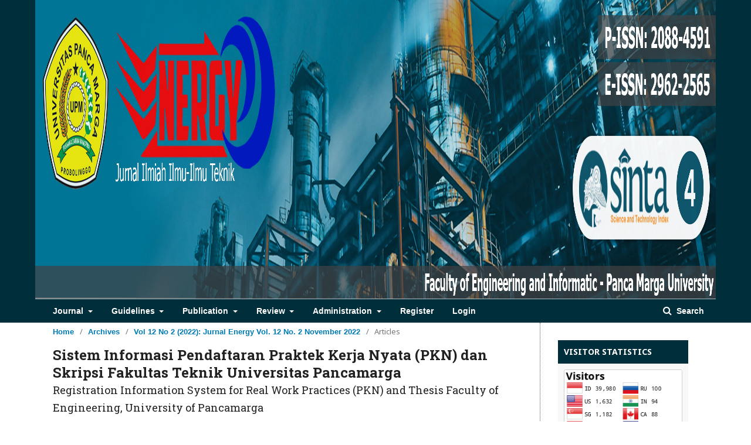

--- FILE ---
content_type: text/html; charset=utf-8
request_url: https://ejournal.upm.ac.id/index.php/energy/article/view/1184
body_size: 7198
content:

<!DOCTYPE html>
<html lang="en-US" xml:lang="en-US">
<head>
	<meta http-equiv="Content-Type" content="text/html; charset=utf-8">
	<meta name="viewport" content="width=device-width, initial-scale=1.0">
	<title>
		Sistem Informasi Pendaftaran Praktek Kerja Nyata (PKN) dan Skripsi Fakultas Teknik Universitas Pancamarga
							| Energy : Jurnal Ilmiah Ilmu-ilmu Teknik
			</title>

	
<link rel="icon" href="https://ejournal.upm.ac.id/public/journals/5/favicon_en_US.png">
<meta name="generator" content="Open Journal Systems 3.1.1.2">
<link rel="schema.DC" href="http://purl.org/dc/elements/1.1/" />
<meta name="DC.Creator.PersonalName" content="Atijani Ahmad"/>
<meta name="DC.Creator.PersonalName" content="Nuzul Hikmah"/>
<meta name="DC.Creator.PersonalName" content="Misdiyanto Misdiyanto"/>
<meta name="DC.Date.created" scheme="ISO8601" content="2022-12-30"/>
<meta name="DC.Date.dateSubmitted" scheme="ISO8601" content="2022-12-16"/>
<meta name="DC.Date.issued" scheme="ISO8601" content="2022-11-25"/>
<meta name="DC.Date.modified" scheme="ISO8601" content="2023-01-25"/>
<meta name="DC.Description" xml:lang="en" content="A website is a collection of pages containing certain information and can be accessed easily by anyone, anytime, and anywhere through the internet. In an educational institution, of course, it is very necessary for information systems in regulating academic activities that are fast, effective, efficient, accurate to improve the quality standards of education in these educational institutions.
Faculty of Engineering, Panca Marga University is one of the private universities in Probolinggo Regency with 3 (three) study programs, namely electrical engineering, mechanical engineering and industrial engineering. Final projects such as Real Work Practice (PKN) and thesis are the final tasks that must be completed by a student who will graduate from the level of undergraduate education or diploma in college.
Currently, the final project administration process at the Faculty of Engineering, Panca Marga University is still computerized simply where the final task implementation data is still stored in folders made by academic staff themselves, there is no final project reporting system. This is felt inappropriate so it takes a long time to process the final project data with a large number of students. Based on this, researchers created a pkn final project information system and web-based thesis. In this study, the authors used the Waterfall Method as an application development method. The Waterfall method is a sequential development model. In the process of creating the waterfall method, it starts with analysis, design, coding, testing and maintenance"/>
<meta name="DC.Description" xml:lang="id" content="Website adalah kumpulan halaman yang berisi informasi tertentu dan dapat diakses dengan mudah oleh siapapun, kapanpun, dan di manapun melalui internet. Pada sebuah instansi pendidikan tentunya sangat membutuhkan sistem informasi dalam mengatur kegiatan akademik yang cepat, efektif, efisien, akurat untuk meningkatkan standar mutu pendidikan pada instansi pendidikan tersebut.
Fakultas Teknik Universitas Panca Marga merupakan salah satu perguruan tinggi swasta yang ada di Kabupaten Probolinggo dengan 3 (tiga) program studi yaitu teknik elektro, teknik mesin dan teknik industri. Tugas akhir seperti Praktek Kerja Nyata (PKN) dan skripsi merupakan tugas final yang harus diselesaikan oleh seseorang mahasiswa yang akan lulus dari jenjang pendidikan strata satu atau diploma di perguruan tinggi.
Saat ini proses administrasi tugas akhir pada Fakultas Teknik Universitas Panca Marga masih terkomputerisasi secara sederhana dimana data pelaksanaan tugas akhir masih disimpan didalam folder-folder yang dibuat sendiri oleh staf akademik, belum adanya sistem pelaporan tugas akhir. Hal ini dirasakan tidak tepat sehingga membutuhkan waktu yang lama untuk mengolah data tugas akhir dengan jumlah mahasiswa yang cukup banyak. Berdasarkan hal tersebut peneliti membuat sistem informasi tugas akhir PKN dan Skripsi berbasis web. Pada penelitian ini, penulis menggunakan Metode Waterfall sebagai metode pengembangan aplikasi. Metode Waterfall merupakan model pengembangan sekuensial. Dalam proses pembuatan metode waterfall, dimulai dengan analisis, perancangan, pengkodean, pengujian dan pemeliharaan."/>
<meta name="DC.Format" scheme="IMT" content="application/pdf"/>
<meta name="DC.Identifier" content="1184"/>
<meta name="DC.Identifier.pageNumber" content="81-88"/>
<meta name="DC.Identifier.DOI" content="10.51747/energy.v12i2.1184"/>
<meta name="DC.Identifier.URI" content="https://ejournal.upm.ac.id/index.php/energy/article/view/1184"/>
<meta name="DC.Language" scheme="ISO639-1" content="en"/>
<meta name="DC.Rights" content="Copyright (c)  "/>
<meta name="DC.Rights" content=""/>
<meta name="DC.Source" content="Energy : Jurnal Ilmiah Ilmu-ilmu Teknik"/>
<meta name="DC.Source.ISSN" content="2962-2565"/>
<meta name="DC.Source.Issue" content="2"/>
<meta name="DC.Source.Volume" content="12"/>
<meta name="DC.Source.URI" content="https://ejournal.upm.ac.id/index.php/energy"/>
<meta name="DC.Title" content="Sistem Informasi Pendaftaran Praktek Kerja Nyata (PKN) dan Skripsi Fakultas Teknik Universitas Pancamarga"/>
<meta name="DC.Title.Alternative" xml:lang="id" content=""/>
<meta name="DC.Type" content="Text.Serial.Journal"/>
<meta name="DC.Type.articleType" content="Articles"/>
<meta name="gs_meta_revision" content="1.1"/>
<meta name="citation_journal_title" content="Energy : Jurnal Ilmiah Ilmu-ilmu Teknik"/>
<meta name="citation_journal_abbrev" content="1"/>
<meta name="citation_issn" content="2962-2565"/> 
<meta name="citation_author" content="Atijani Ahmad"/>
<meta name="citation_author_institution" content="Program Studi Teknik Elektro, Universitas Panca Marga"/>
<meta name="citation_author" content="Nuzul Hikmah"/>
<meta name="citation_author_institution" content="Program Studi Teknik Elektro, Universitas Panca Marga"/>
<meta name="citation_author" content="Misdiyanto Misdiyanto"/>
<meta name="citation_author_institution" content="Program Studi Teknik Elektro, Universitas Panca Marga"/>
<meta name="citation_title" content="Sistem Informasi Pendaftaran Praktek Kerja Nyata (PKN) dan Skripsi Fakultas Teknik Universitas Pancamarga"/>
<meta name="citation_date" content="2022/12/30"/>
<meta name="citation_volume" content="12"/>
<meta name="citation_issue" content="2"/>
<meta name="citation_firstpage" content="81"/>
<meta name="citation_lastpage" content="88"/>
<meta name="citation_doi" content="10.51747/energy.v12i2.1184"/>
<meta name="citation_abstract_html_url" content="https://ejournal.upm.ac.id/index.php/energy/article/view/1184"/>
<meta name="citation_pdf_url" content="https://ejournal.upm.ac.id/index.php/energy/article/download/1184/1019"/>
	<link rel="stylesheet" href="https://ejournal.upm.ac.id/index.php/energy/$$$call$$$/page/page/css?name=stylesheet" type="text/css" /><link rel="stylesheet" href="//fonts.googleapis.com/css?family=Noto+Sans:400,400italic,700,700italic" type="text/css" /><link rel="stylesheet" href="https://cdnjs.cloudflare.com/ajax/libs/font-awesome/4.7.0/css/font-awesome.css" type="text/css" /><link rel="stylesheet" href="https://ejournal.upm.ac.id/plugins/generic/orcidProfile/css/orcidProfile.css" type="text/css" /><link rel="stylesheet" href="https://ejournal.upm.ac.id/public/site/sitestyle.css" type="text/css" /><link rel="stylesheet" href="https://ejournal.upm.ac.id/public/journals/5/styleSheet.css" type="text/css" />
</head><body class="pkp_page_article pkp_op_view has_site_logo" dir="ltr">

	<div class="cmp_skip_to_content">
		<a href="#pkp_content_main">Skip to main content</a>
		<a href="#pkp_content_nav">Skip to main navigation menu</a>
		<a href="#pkp_content_footer">Skip to site footer</a>
	</div>
	<div class="pkp_structure_page">

				<header class="pkp_structure_head" id="headerNavigationContainer" role="banner">
			<div class="pkp_head_wrapper">

				<div class="pkp_site_name_wrapper">
																<div class="pkp_site_name">
																		
																			<a href="https://ejournal.upm.ac.id/index.php/energy/index" class="is_img">
								<img src="https://ejournal.upm.ac.id/public/journals/5/pageHeaderLogoImage_en_US.jpg" width="3144" height="510" alt="Page Header Logo" />
							</a>
																	</div>
									</div>

													<nav class="pkp_navigation_primary_row" aria-label="Site Navigation">
						<div class="pkp_navigation_primary_wrapper">
														
	<ul id="navigationPrimary" class="pkp_navigation_primary pkp_nav_list">
								<li class="">
				<a href="https://ejournal.upm.ac.id/index.php/energy">
					Journal
				</a>
									<ul>
																					<li class="">
									<a href="https://ejournal.upm.ac.id/index.php/energy/announcement">
										Announcements
									</a>
								</li>
																												<li class="">
									<a href="https://ejournal.upm.ac.id/index.php/energy/">
										Homepage
									</a>
								</li>
																												<li class="">
									<a href="https://ejournal.upm.ac.id/index.php/energy/about">
										About the Journal
									</a>
								</li>
																												<li class="">
									<a href="https://ejournal.upm.ac.id/index.php/energy/focusandscope">
										Scope
									</a>
								</li>
																												<li class="">
									<a href="https://ejournal.upm.ac.id/index.php/energy/timeditorial">
										Editorial Team
									</a>
								</li>
																												<li class="">
									<a href="https://ejournal.upm.ac.id/index.php/energy/about/contact">
										Contact us
									</a>
								</li>
																		</ul>
							</li>
								<li class="">
				<a href="https://ejournal.upm.ac.id/index.php/energy/">
					Guidelines
				</a>
									<ul>
																					<li class="">
									<a href="https://ejournal.upm.ac.id/index.php/energy/panduanpenulisan">
										Writing Guidelines
									</a>
								</li>
																												<li class="">
									<a href="https://ejournal.upm.ac.id/index.php/energy/etikapublikasi">
										Publication Ethics
									</a>
								</li>
																		</ul>
							</li>
								<li class="">
				<a href="https://ejournal.upm.ac.id/index.php/energy/">
					Publication
				</a>
									<ul>
																					<li class="">
									<a href="https://ejournal.upm.ac.id/index.php/energy/">
										Latest
									</a>
								</li>
																												<li class="">
									<a href="https://ejournal.upm.ac.id/index.php/energy/issue/archive">
										Archives
									</a>
								</li>
																		</ul>
							</li>
								<li class="">
				<a href="https://ejournal.upm.ac.id/index.php/energy/">
					Review
				</a>
									<ul>
																					<li class="">
									<a href="https://ejournal.upm.ac.id/index.php/energy/prosesreview">
										Review Process
									</a>
								</li>
																												<li class="">
									<a href="https://ejournal.upm.ac.id/index.php/energy/reviewer">
										Reviewer
									</a>
								</li>
																		</ul>
							</li>
								<li class="">
				<a href="https://ejournal.upm.ac.id/index.php/energy/">
					Administration
				</a>
									<ul>
																					<li class="">
									<a href="https://docs.google.com/document/d/1zGC2q1jlRsO88vkZJSJ-LINcEyd7kS9Y/edit?usp=drive_link&ouid=116884546099839886113&rtpof=true&sd=true">
										Template Article
									</a>
								</li>
																												<li class="">
									<a href="https://ejournal.upm.ac.id/index.php/energy/pembiayaan">
										Publication Fee(s)
									</a>
								</li>
																												<li class="">
									<a href="https://ejournal.upm.ac.id/index.php/energy/hakciptalisensi">
										Copyright and License
									</a>
								</li>
																		</ul>
							</li>
								<li class="">
				<a href="https://ejournal.upm.ac.id/index.php/energy/user/register">
					Register
				</a>
							</li>
								<li class="">
				<a href="https://ejournal.upm.ac.id/index.php/energy/login">
					Login
				</a>
							</li>
										</ul>


															<form class="pkp_search" action="https://ejournal.upm.ac.id/index.php/energy/search/search" method="post" role="search">
		<input type="hidden" name="csrfToken" value="206cfdb321baf2c189534e7da082f2dd">
		<input name="query" value="" type="text" aria-label="Search Query">
		<button type="submit">
			Search
		</button>
		<div class="search_controls" aria-hidden="true">
			<a href="https://ejournal.upm.ac.id/index.php/energy/search/search" class="headerSearchPrompt search_prompt" aria-hidden="true">
				Search
			</a>
			<a href="#" class="search_cancel headerSearchCancel" aria-hidden="true"></a>
			<span class="search_loading" aria-hidden="true"></span>
		</div>
</form>
						</div>
					</nav>
								<nav class="pkp_navigation_user_wrapper" id="navigationUserWrapper" aria-label="User Navigation">
					

				</nav>
			</div><!-- .pkp_head_wrapper -->
		</header><!-- .pkp_structure_head -->

						<div class="pkp_structure_content has_sidebar">
			<div id="pkp_content_main" class="pkp_structure_main" role="main">
<div class="page page_article">
			
<nav class="cmp_breadcrumbs" role="navigation" aria-label="You are here:">
	<ol>
		<li>
			<a href="https://ejournal.upm.ac.id/index.php/energy/index">
				Home
			</a>
			<span class="separator">/</span>
		</li>
		<li>
			<a href="https://ejournal.upm.ac.id/index.php/energy/issue/archive">
				Archives
			</a>
			<span class="separator">/</span>
		</li>
		<li>
			<a href="https://ejournal.upm.ac.id/index.php/energy/issue/view/136">
				Vol 12 No 2 (2022): Jurnal Energy Vol. 12 No. 2 November 2022
			</a>
			<span class="separator">/</span>
		</li>
		<li class="current">
									Articles
						</li>
	</ol>
</nav>	
		<article class="obj_article_details">
	<h1 class="page_title">
		Sistem Informasi Pendaftaran Praktek Kerja Nyata (PKN) dan Skripsi Fakultas Teknik Universitas Pancamarga
	</h1>

			<h2 class="subtitle">
			Registration Information System for Real Work Practices (PKN) and Thesis Faculty of Engineering, University of Pancamarga
		</h2>
	
	<div class="row">
		<div class="main_entry">

							<ul class="item authors">
											<li>
							<span class="name">
								Atijani Ahmad
							</span>
															<span class="affiliation">
									Program Studi Teknik Elektro, Universitas Panca Marga
								</span>
																				</li>
											<li>
							<span class="name">
								Nuzul Hikmah
							</span>
															<span class="affiliation">
									Program Studi Teknik Elektro, Universitas Panca Marga
								</span>
																				</li>
											<li>
							<span class="name">
								Misdiyanto Misdiyanto
							</span>
															<span class="affiliation">
									Program Studi Teknik Elektro, Universitas Panca Marga
								</span>
																				</li>
									</ul>
			
																												<div class="item doi">
						<span class="label">
														DOI:
						</span>
						<span class="value">
							<a href="https://doi.org/10.51747/energy.v12i2.1184">
								https://doi.org/10.51747/energy.v12i2.1184
							</a>
						</span>
					</div>
							
						
										<div class="item abstract">
					<h3 class="label">Abstract</h3>
					<p>A website is a collection of pages containing certain information and can be accessed easily by anyone, anytime, and anywhere through the internet. In an educational institution, of course, it is very necessary for information systems in regulating academic activities that are fast, effective, efficient, accurate to improve the quality standards of education in these educational institutions.</p>
<p>Faculty of Engineering, Panca Marga University is one of the private universities in Probolinggo Regency with 3 (three) study programs, namely electrical engineering, mechanical engineering and industrial engineering. Final projects such as Real Work Practice (PKN) and thesis are the final tasks that must be completed by a student who will graduate from the level of undergraduate education or diploma in college.</p>
<p>Currently, the final project administration process at the Faculty of Engineering, Panca Marga University is still computerized simply where the final task implementation data is still stored in folders made by academic staff themselves, there is no final project reporting system. This is felt inappropriate so it takes a long time to process the final project data with a large number of students. Based on this, researchers created a pkn final project information system and web-based thesis. In this study, the authors used the Waterfall Method as an application development method. The Waterfall method is a sequential development model. In the process of creating the waterfall method, it starts with analysis, design, coding, testing and maintenance</p>
				</div>
			
			

																																	
						
		</div><!-- .main_entry -->

		<div class="entry_details">

										<div class="item cover_image">
					<div class="sub_item">
													<a href="https://ejournal.upm.ac.id/index.php/energy/issue/view/136">
								<img src="https://ejournal.upm.ac.id/public/journals/5/cover_issue_136_en_US.png">
							</a>
											</div>
				</div>
			
										<div class="item galleys">
					<ul class="value galleys_links">
													<li>
								

	
		

<a class="obj_galley_link pdf" href="https://ejournal.upm.ac.id/index.php/energy/article/view/1184/1019">

		
	PDF (Bahasa Indonesia)

	</a>							</li>
											</ul>
				</div>
						
							<div class="item published">
					<div class="label">
						Published
					</div>
					<div class="value">
						2022-12-30
					</div>
				</div>
			
						
						<div class="item issue">
				<div class="sub_item">
					<div class="label">
						Issue
					</div>
					<div class="value">
						<a class="title" href="https://ejournal.upm.ac.id/index.php/energy/issue/view/136">
							Vol 12 No 2 (2022): Jurnal Energy Vol. 12 No. 2 November 2022
						</a>
					</div>
				</div>

									<div class="sub_item">
						<div class="label">
							Section
						</div>
						<div class="value">
							Articles
						</div>
					</div>
							</div>

															
						
			

		</div><!-- .entry_details -->
	</div><!-- .row -->

</article>
	

</div><!-- .page -->


	</div><!-- pkp_structure_main -->

				
					<div class="pkp_structure_sidebar left" role="complementary" aria-label="Sidebar">
				<div class="pkp_block block_custom" id="customblock-Statistik">
	<div class="content">
		<div class="judul-menu">
<table class="pkp_table_custom_header" border="0" width="300" cellspacing="0" cellpadding="10">
<tbody>
<tr>
<td><strong>VISITOR STATISTICS</strong></td>
</tr>
</tbody>
</table>
</div>
<div class="vertical-menu">
<table class="pkp_table_custom" border="0" width="300" cellspacing="0" cellpadding="10">
<tbody>
<tr>
<td><center><a href="https://info.flagcounter.com/0rwR"><img src="https://s01.flagcounter.com/countxl/0rwR/bg_FFFFFF/txt_000000/border_CCCCCC/columns_2/maxflags_10/viewers_0/labels_1/pageviews_1/flags_0/percent_0/" alt="Flag Counter" height="152" border="0"></a></center></td>
</tr>
</tbody>
</table>
</div>
	</div>
</div><div class="pkp_block block_custom" id="customblock-ISSN">
	<div class="content">
		<div class="judul-menu">
<table class="pkp_table_custom_header" border="0" width="300" cellspacing="0" cellpadding="10">
<tbody>
<tr>
<td><strong>ISSN</strong></td>
</tr>
</tbody>
</table>
</div>
<div class="vertical-menu">
<table class="pkp_table_custom" border="0" width="300" cellspacing="0" cellpadding="10">
<tbody>
<tr>
<td>
<p>P-ISSN:&nbsp;2088-4591</p>
<p>E-ISSN:&nbsp;2962-2565</p>
</td>
</tr>
</tbody>
</table>
</div>
	</div>
</div><div class="pkp_block block_custom" id="customblock-Kontenjurnal1">
	<div class="content">
		<div class="judul-menu">
<table class="pkp_table_custom_header" border="0" width="300" cellspacing="0" cellpadding="10">
<tbody>
<tr>
<td><strong>JOURNAL CONTENT</strong></td>
</tr>
</tbody>
</table>
</div>
<div class="vertical-menu">
<table class="pkp_table_custom" border="0" width="300" cellspacing="0" cellpadding="10">
<tbody>
<tr>
<td><a href="https://ejournal.upm.ac.id/index.php/energy/user/register">REGISTER</a></td>
</tr>
<tr>
<td><a href="https://ejournal.upm.ac.id/index.php/energy/login">LOGIN</a></td>
</tr>
<tr>
<td><a href="https://ejournal.upm.ac.id/index.php/energy/issue/archive">PUBLICATION ARCHIVE</a></td>
</tr>
<tr>
<td><a href="https://ejournal.upm.ac.id/index.php/energy/timeditorial">EDITORIAL TEAM</a></td>
</tr>
<tr>
<td><a href="https://ejournal.upm.ac.id/index.php/energy/reviewer">REVIEWER</a></td>
</tr>
<tr>
<td><a href="https://ejournal.upm.ac.id/index.php/energy/prosesreview">REVIEW PROCESS</a></td>
</tr>
<tr>
<td><a href="https://ejournal.upm.ac.id/index.php/energy/focusandscope">FOCUS AND SCOPE</a></td>
</tr>
<tr>
<td><a href="https://ejournal.upm.ac.id/index.php/energy/etikapublikasi">PUBLICATION ETHICS</a></td>
</tr>
<tr>
<td><a href="https://ejournal.upm.ac.id/index.php/energy/panduanpenulisan">WRITING GUIDE</a></td>
</tr>
<tr>
<td><a href="https://ejournal.upm.ac.id/index.php/energy/kebijakanplagiasi">PLAGIARISM POLICY</a></td>
</tr>
<tr>
<td><a href="https://docs.google.com/document/d/1zGC2q1jlRsO88vkZJSJ-LINcEyd7kS9Y/edit?usp=drive_link&amp;ouid=116884546099839886113&amp;rtpof=true&amp;sd=true">TEMPLATE</a></td>
</tr>
<tr>
<td><a href="https://ejournal.upm.ac.id/index.php/energy/pembiayaan">PUBLICATION FEE(S)</a></td>
</tr>
<tr>
<td><a href="https://ejournal.upm.ac.id/index.php/energy/hakciptalisensi">COPYRIGHT AND LICENSE</a></td>
</tr>
<tr>
<td><a href="https://ejournal.upm.ac.id/index.php/energy/about/contact">CONTACT US</a></td>
</tr>
</tbody>
</table>
</div>
	</div>
</div><div class="pkp_block block_custom" id="customblock-Indeks1">
	<div class="content">
		<div class="judul-menu">
<table class="pkp_table_custom_header" border="0" width="300" cellspacing="0" cellpadding="10">
<tbody>
<tr>
<td><strong>INDEX</strong></td>
</tr>
</tbody>
</table>
</div>
<div class="vertical-menu">
<table class="pkp_table_custom" border="0" width="300" cellspacing="0" cellpadding="10">
<tbody>
<tr>
<td><a href="https://sinta.kemdikbud.go.id/journals/profile/14223" target="_blank" rel="noopener"><img src="/public/site/images/energy/SINTA_4.jpg" width="200" height="100"></a></td>
</tr>
<tr>
<td><center><a href="https://scholar.google.com/citations?hl=id&amp;user=1oKvc48AAAAJ" target="_blank" rel="noopener"><img src="/public/site/images/abdipancamarga/Footer-APM1_013.png" width="200" height="100"></a></center></td>
</tr>
<tr>
<td><center><a href="https://garuda.kemdikbud.go.id/journal/view/14236" target="_blank" rel="noopener"><img src="/public/site/images/abdipancamarga/garuda12.jpg" width="200" height="100"></a></center></td>
</tr>
<tr>
<td><center><a title="Crossref" href="https://search.crossref.org/search/works?q=Energy%3A+Jurnal+Ilmiah+Ilmu-ilmu+Teknik&amp;from_ui=yes" target="_blank" rel="noopener"><img src="/public/site/images/abdipancamarga/Footer-APM1_024.png" width="200" height="100"></a></center></td>
</tr>
<tr>
<td><center><a href="https://relawanjurnal.id/" target="_blank" rel="noopener"><img src="/public/site/images/abdipancamarga/Footer-APM1_033.png" width="200" height="100"></a></center></td>
</tr>
<tr>
<td><center><a href="https://publicationethics.org/" target="_blank" rel="noopener"><img src="/public/site/images/abdipancamarga/logo-cope_(1)1.png" width="200" height="100"> </a></center></td>
</tr>
<tr>
<td><a title="dimensions" href="https://app.dimensions.ai/discover/publication?search_mode=content&amp;search_text=Prototype%20Palang%20Pintu%20Perlintasan%20Kereta%20Api%20Otomatis%20Menggunakan%20Komunikasi%20LoRa%20RFM95&amp;search_type=kws&amp;search_field=full_search&amp;and_facet_source_title=jour.1451597" target="_blank" rel="noopener"><img src="/public/site/images/energy/Logo_Dimensions_upm.png"></a></td>
</tr>
</tbody>
</table>
</div>
	</div>
</div><div class="pkp_block block_custom" id="customblock-Tools1">
	<div class="content">
		<div class="judul-menu">
<table class="pkp_table_custom_header" border="0" width="300" cellspacing="0" cellpadding="10">
<tbody>
<tr>
<td><strong>TOOLS</strong></td>
</tr>
</tbody>
</table>
</div>
<div class="vertical-menu">
<table class="pkp_table_custom" border="0" width="300" cellspacing="0" cellpadding="10">
<tbody>
<tr>
<td><center><a href="https://www.turnitin.com/" target="_blank" rel="noopener"><img src="/public/site/images/abdipancamarga/Turnity-150px2.png" width="200" height="50"> </a></center></td>
</tr>
<tr>
<td><center><a href="https://www.mendeley.com/" target="_blank" rel="noopener"><img src="/public/site/images/abdipancamarga/Mendeley_logo112.png" width="200" height="50"></a></center></td>
</tr>
</tbody>
</table>
</div>
	</div>
</div><div class="pkp_block block_custom" id="customblock-Template1">
	<div class="content">
		<div class="judul-menu">
<table class="pkp_table_custom_header" border="0" width="300" cellspacing="0" cellpadding="10">
<tbody>
<tr>
<td><strong>ARTICLE TEMPLATE</strong></td>
</tr>
</tbody>
</table>
</div>
<div class="vertical-menu">
<table class="pkp_table_custom" border="0" width="300" cellspacing="0" cellpadding="10">
<tbody>
<tr>
<td><center><a href="https://docs.google.com/document/d/1zGC2q1jlRsO88vkZJSJ-LINcEyd7kS9Y/edit?usp=drive_link&amp;ouid=116884546099839886113&amp;rtpof=true&amp;sd=true" target="_blank" rel="noopener"><img src="/public/site/images/abdipancamarga/index5.png" width="200" height="60"></a></center></td>
</tr>
</tbody>
</table>
</div>
	</div>
</div><div class="pkp_block block_custom" id="customblock-Kerjasama1">
	<div class="content">
		<div class="judul-menu">
<table class="pkp_table_custom_header" border="0" width="300" cellspacing="0" cellpadding="10">
<tbody>
<tr>
<td><strong>COOPERATION</strong></td>
</tr>
</tbody>
</table>
</div>
<div class="vertical-menu">
<table class="pkp_table_custom" border="0" width="300" cellspacing="0" cellpadding="10">
<tbody>
<tr>
<td><center><a title="SK MOU" href="https://drive.google.com/file/d/1kiwBnsoXr4vZ71-Q4dbOK3r_LTejh7-8/view" target="_blank" rel="noopener"><img src="/public/site/images/energy/Fortei.png"></a></center></td>
</tr>
<tr>
<td><center><a title="fortei7" href="https://fortei7.org/anggota/"><img src="/public/site/images/energy/download-1-e1583467752586.jpg"></a></center></td>
</tr>
</tbody>
</table>
</div>
	</div>
</div><div class="pkp_block block_make_submission">
	<div class="content">
		<a class="block_make_submission_link" href="https://ejournal.upm.ac.id/index.php/energy/about/submissions">
			Make a Submission
		</a>
	</div>
</div>
			</div><!-- pkp_sidebar.left -->
			</div><!-- pkp_structure_content -->

<div id="pkp_content_footer" class="pkp_structure_footer_wrapper" role="contentinfo">

	<div class="pkp_structure_footer">

					<div class="pkp_footer_content">
				<table border="0" cellspacing="0" cellpadding="5">
<tbody>
<tr>
<td><img style="max-width: 120px;" src="/public/site/images/energy/OUJFMERGNzAtODk3NC00Q0JBLUEwQzAtMEI3NjczQkE0MEU41.png"></td>
<td><strong>ALAMAT REDAKSI</strong><br>Fakultas Teknik dan Informatika - Universitas Panca Marga Probolinggo<br>Jln. Yos Sudarso, No. 107, Pabean, Dringu Probolinggo, Jawa Timur, Indonesia. Kode Pos. 67271<br>Website : <a href="https://ft.upm.ac.id" target="_blank" rel="noopener">ft.upm.ac.id</a><br>Email : ft@upm.ac.id</td>
</tr>
</tbody>
</table>
<p><a style="display: none;" href="https://signguyswraps.com/">bandar togel</a></p>
<p><a style="display: none;" href="https://nationmw.net/">toto togel</a></p>
<p><a style="display: none;" href="https://bistosh.com/">toto togel</a></p>
<p><a style="display: none;" href="https://uimteknosains.id/">toto slot</a></p>
<p><a style="display: none;" href="https://posicionamientotarragona.es/">laetoto</a></p>
<p><a style="display: none;" href="https://www.valnot.es/">situs toto</a></p>
<p><a style="display: none;" href="https://buddysupplement.com/">toto slot</a></p>
<p><a style="display: none;" href="https://totoslot4dresmi.com/">situs toto</a></p>
<p><a style="display: none;" href="https://droidmill.com/">bandar togel</a></p>
<p><a style="display: none;" href="https://www.braziliansfood.com/" rel="dofollow">toto slot</a></p>
<p><a style="display: none;" href="https://terapiasvera.es/" rel="dofollow">togel online</a></p>
<p><a style="display: none;" href="https://tototogel4dmacau.com/" rel="dofollow">toto togel</a></p>
<p><a style="display: none;" href="https://www.nuabh.com/" rel="dofollow">slot demo</a></p>
<p><a style="display: none;" href="https://wok-wang.es/">bandar togel</a></p>
<p><a style="display: none;" href="https://baciocucina.com/" rel="dofollow">slot88</a></p>
<p><a style="display: none;" href="https://veggieinchiangmai.com/">slot88</a></p>
<p><a style="display: none;" href="https://hermannlodging.com/">juaraslot88</a></p>
<p><a style="display: none;" href="https://www.outletvestidosfiesta.es/">toto slot</a></p>
<p><a style="display: none;" href="https://safeware-eng.com/">toto togel</a></p>
<p><a style="display: none;" href="https://songlyricst.com/">situs toto</a></p>
<p><a style="display: none;" href="https://javierpereira.es/">binjaitoto</a></p>
<p><a style="display: none;" href="http://gocphongthuy.net/">slot gacor</a></p>
<p><a style="display: none;" href="https://www.whimwinebar.com/">topslot88</a></p>
<p><a style="display: none;" href="https://paketwisata.id/">result macau</a></p>
<p><a style="display: none;" href="https://sudinhubjaksel.com/">slot gacor</a></p>
<p><a style="display: none;" href="https://fuensantatanatorios.es/">slot gacor</a></p>
<p><a style="display: none;" href="https://cocinandotefuengirola.es/">toto togel</a></p>
<p><a style="display: none;" href="https://literati2.com/">Batman138</a></p>
<p><a style="display: none;" href="https://filmintelligence.org/">Luxury111</a></p>
<p><a style="display: none;" href="https://www.ogrodmacieja.pl/">toto slot</a></p>
<p><a style="display: none;" href="https://phscholarship.com/">bandar slot</a></p>
<p><a style="display: none;" href="https://protechinfosolutions.com/">situs toto</a></p>
<p><a style="display: none;" href="https://www.blogxpressions.com/">slot thailand</a></p>
<p><a style="display: none;" href="https://www.michaelsmithmusic.com/">slot thailand</a></p>
<p><a style="display: none;" href="https://www.ryanwalshquilts.com/">slot thailand</a></p>
<p><a style="display: none;" href="https://www.showmanfurniture.com/">slot thailand</a></p>
<p><a style="display: none;" href="https://www.solarftp.com/">slot thailand</a></p>
<p><a style="display: none;" href="https://jeremegreene.com/">slot thailand</a></p>
<p><a style="display: none;" href="https://srtfix.com/">slot thailand</a></p>
<p><a style="display: none;" href="https://swissdronesystems.com/">slot thailand</a></p>
<p><a style="display: none;" href="https://viewmke.com/">slot thailand</a></p>
<p><a style="display: none;" href="https://t3west.com/">slot thailand</a></p>
<p><a style="display: none;" href="https://midwestcontainerrepair.com/">slot thailand</a></p>
<p><a style="display: none;" href="https://jurnal.umpwr.ac.id/">slot thailand</a></p>
<p><a style="display: none;" href="https://seer.ufrgs.br/index.php/philia/article/view/103989">slot thailand</a></p>
<p><a style="display: none;" href="https://ojs.library.ubc.ca/">slot thailand</a></p>
<p><a style="display: none;" href="https://ejournal.kopertais4.or.id/">slot thailand</a></p>
<p><a style="display: none;" href="https://journal.oiu.edu.sd/">slot thailand</a></p>
<p><a style="display: none;" href="https://ojs.library.ubc.ca/">slot demo</a></p>
<p><a style="display: none;" href="https://www.stan-im.ac.id/">slot thailand</a></p>
<p><a style="display: none;" href="https://ojs.unida.ac.id/">slot thailand</a></p>
<p><a style="display: none;" href="https://journal.oiu.edu.sd/">slot thailand</a></p>
<p><a style="display: none;" href="https://journals.mocu.ac.tz/">slot thailand</a></p>
<p><a style="display: none;" href="http://gramatika.kemdikbud.go.id/">slot thailand</a></p>
<p><a style="display: none;" href="https://jurnalfuda.iainkediri.ac.id/">slot thailand</a></p>
<p><a style="display: none;" href="https://e-journal.polnes.ac.id/">slot thailand</a></p>
<p><a style="display: none;" href="https://conselhoconsultivominsa.gov.ao/">toto 4d</a></p>
<p><a style="display: none;" href="https://bubbagrills.net/">Slot Gampang Menang</a></p>
<p><a style="display: none;" href="https://safeware-eng.com/">toto slot</a></p>
<p><a style="display: none;" href="https://tokyomildfoundation.com/">toto togel</a></p>
			</div>
		
		<div class="pkp_brand_footer" role="complementary">
			<a href="https://ejournal.upm.ac.id/index.php/energy/about/aboutThisPublishingSystem">
				<img alt="About this Publishing System" src="https://ejournal.upm.ac.id/templates/images/ojs_brand.png">
			</a>
		</div>
	</div>
</div><!-- pkp_structure_footer_wrapper -->

</div><!-- pkp_structure_page -->

<script src="//ajax.googleapis.com/ajax/libs/jquery/1.11.0/jquery.js" type="text/javascript"></script><script src="//ajax.googleapis.com/ajax/libs/jqueryui/1.11.0/jquery-ui.js" type="text/javascript"></script><script src="https://ejournal.upm.ac.id/lib/pkp/js/lib/jquery/plugins/jquery.tag-it.js" type="text/javascript"></script><script src="https://ejournal.upm.ac.id/plugins/themes/default/js/lib/popper/popper.js" type="text/javascript"></script><script src="https://ejournal.upm.ac.id/plugins/themes/default/js/lib/bootstrap/util.js" type="text/javascript"></script><script src="https://ejournal.upm.ac.id/plugins/themes/default/js/lib/bootstrap/dropdown.js" type="text/javascript"></script><script src="https://ejournal.upm.ac.id/plugins/themes/default/js/main.js" type="text/javascript"></script>


</body>
</html>

--- FILE ---
content_type: text/css
request_url: https://ejournal.upm.ac.id/public/site/sitestyle.css
body_size: 1124
content:
@import url('https://fonts.googleapis.com/css?family=Roboto+Slab:400,700');

/* phone portrait */
@media (min-width: 180px) and (max-width: 319.98px) {
	.pkp_head_wrapper, 
	.has_site_logo .pkp_head_wrapper {
		padding-top: 90px;
	}
	.pkp_site_name .is_img {
		width: 130px;
	}
	.pkp_navigation_user {
		text-align: center;
	}
}

/* phone portrait */
@media (min-width: 320px) and (max-width: 479.98px) {
	.pkp_head_wrapper, 
	.has_site_logo .pkp_head_wrapper {
		padding-top: 60px;
	}
	.pkp_site_name .is_img {
		width: 130px;
	}
	.pkp_navigation_user {
		text-align: center;
	}
}

/* phone portrait */
@media (min-width: 480px) and (max-width: 575.98px) {
	.pkp_head_wrapper, 
	.has_site_logo .pkp_head_wrapper {
		padding-top: 40px;
	}
	.pkp_site_name .is_img {
		width: 130px;
	}
	.pkp_navigation_user {
		text-align: center;
	}
}

/* phone landscape */
@media (min-width: 576px) and (max-width: 767.98px) {
	.pkp_head_wrapper, 
	.has_site_logo .pkp_head_wrapper {
		padding-top: 40px;
	}
	.pkp_site_name .is_img {
		width: 130px;
	}
	.pkp_navigation_user {
		text-align: center;
	}
	.pkp_navigation_user a {
		line-height: 40px;
	}
}

/* tablet */
@media (min-width: 768px) and (max-width: 991.98px) {
    .pkp_head_wrapper, 
	.has_site_logo .pkp_head_wrapper {
		padding-top: unset;
	}
	.pkp_navigation_user {
		text-align: right;
	}
	.pkp_navigation_user a {
		line-height: 50px;
	}
	.pkp_site_name {
		text-align: left;
	}
	.pkp_site_name .is_img {
		width: 130px;
	}
}

/* desktop */
@media (min-width: 992px) and (max-width: 1199.98px) {
    .pkp_head_wrapper, 
	.has_site_logo .pkp_head_wrapper {
		padding-top: unset;
	}
	.pkp_site_name .is_text {
		text-align: left;
		font-size: 32px;
	}
	.pkp_site_name .is_img {
		width: 130px;
	}
	.pkp_navigation_user {
		text-align: right;
	}
	.pkp_navigation_user a {
		line-height: 50px;
	}
}

/* desktop */
@media (min-width: 1200px) {
    .pkp_head_wrapper, 
	.has_site_logo .pkp_head_wrapper {
		padding-top: unset;
	}
	.pkp_site_name .is_text {
		text-align: left;
		font-size: 32px;
	}
	.pkp_site_name .is_img {
		width: 130px;
	}
	.pkp_navigation_user a {
		line-height: 50px;
	}
	.pkp_navigation_user .dropdown-menu a {
		line-height: 24px;
	}
	.obj_article_details .main_entry {
		width: 640px;
	}
	.obj_article_details .entry_details {
		width: 221px;
	}
}


/* ------------------------------------------------------------
 * all displays
 -------------------------------------------------------------*/
.pkp_structure_head {
	background-color: #002E3B;
}
li.profile:hover {
	background-color: #005c84;
}
a {
	font-weight: bold;
}
.value,
.authors,
.description,
.about_site,
.pkp_block .title,
.pkp_structure_main p,
.obj_issue_summary .title,
.obj_issue_summary .series,
.cmp_breadcrumbs .current h1,
.obj_article_details > .page_title,
.obj_article_details > .subtitle,
.obj_article_details .authors .name,
.obj_article_details .main_entry .item .label {
	font-family: 'Roboto Slab', serif;
}
.title a {
	font-family: 'Roboto Slab', serif;
}
a {
	font-family: 'Open Sans', sans-serif;
}
#pkp_content_main > div > div > ul > li > div.body,
#pkp_content_main > div > div > ul > li > div.thumb {
	padding: 20px;
}
.journals .body h3 a {
	font-size: 24px;
}
.obj_issue_toc .section h2 {
	font-weight: bold;
}
.about_site {
	font-size: 24px;	
}
.obj_issue_summary .title {
	font-size: 18px;
}
.obj_article_details .authors .name,
.pkp_structure_main p {
	font-size: 1.2em;
}
.obj_article_details .main_entry .item .label {
	font-size: 1.6em;
}
.pkp_structure_footer_wrapper {
	color: #FFFFFF;
	background-color: #002e3b;
}
.pkp_navigation_user > li:last-child > a {
	padding-right: 10px;
}
.obj_article_details .entry_details .galleys {
	background-color: #005c84;
}
.obj_article_details .entry_details .galleys .supplementary_galleys_links li a {
	color: #FFFFFF;
}
.pkp_structure_main:before, 
.pkp_structure_main:after {
	content: none;
}
header.pkp_structure_head .pkp_site_name a.is_img {
	width: 170px !important;
	margin-left: 8px !important;
}
.pkp_page_index .journals > ul > li {
	color: #FFFFFF;
	margin-bottom: 30px;
	background-color: #005c84;
}
.pkp_page_index .journals > ul > li a {
	color: #FFFFFF;
}
form#register.cmp_form.register fieldset .fields #contextOptinGroup ul li .name {
	font-size: 18px;
	color: #002E3B;
	font-weight: bold;
}
form#register.cmp_form.register fieldset[name="contexts"] legend,
form#register.cmp_form.register fieldset.reviewer_nocontext_interests legend {
	font-size: 16px;
	font-style: italic;
	/*font-weight: 400;
	text-decoration: underline;*/
}
.cmp_form legend {
	font-size: 24px;
}
.cmp_form .fields > div {
	padding-bottom: 10px;
}
.cmp_form input[type="text"], 
.cmp_form input[type="email"], 
.cmp_form input[type="password"], 
.cmp_form input[type="url"], 
.cmp_form input[type="phone"], 
.cmp_form select, 
.cmp_form 
.tagit {
	max-width: 100%;
}
button, 
.cmp_form 
.buttons button, 
button.submit {
	background-color: #005c84;
	border: 0px;
	color: #FFFFFF;
	border-radius: 0px;
	padding-left: 20px;
	padding-right: 20px;
	height: 48px;
}
.cmp_form .buttons a {
	line-height: 45px;
}

--- FILE ---
content_type: text/css
request_url: https://ejournal.upm.ac.id/public/journals/5/styleSheet.css
body_size: 1153
content:
:root {
    --primary-color: #002e3b !important;
    --secondary-color: #f5f5f5b8 !important;
    --third-color: rgba(0, 0, 0, 0.7) !important;

    --bg-image-batik: url(https://pubs2.ascee.org/plugins/themes/nusantara3columnsSteelBlue/imgs/new_grid.png);
    --bg-article: rgb(236, 236, 236) !important;
    --max-height-logo: 155px;
}
body {
    /* background: #ddd; */
    background-image: var(--bg-image-batik);
}

/* bagian Header */
.pkp_page_index .homepage_image img {
    display: none;
}


.pkp_head_wrapper .title-banner {
    display: none;
}

.pkp_head_wrapper .img-banner {
    display: block !important;
}

.pkp_structure_head {
    /* background-color: #ddd; */
    background-image: var(--bg-image-batik);
    border-bottom: 0px solid #ddd;
}

.pkp_navigation_primary_wrapper {
    padding: 0px 30px 0px 30px;
    background-color: var(--primary-color);
    color: var(--secondary-color);
    border-bottom: 0px solid #ddd;
    border-top: 1px solid var(--secondary-color);
}

.pkp_navigation_primary > li > a {
    margin: 0 1em;
    padding: 10px 0 8px;
    border-bottom: 2px solid transparent;
    color: white;
}

.pkp_navigation_primary > li > a:hover {
  color: white;
}

.pkp_site_name .is_text {
    line-height: 0px !important;
}
.pkp_head_wrapper > .pkp_site_name_wrapper {
    background-color: var(--primary-color);
}

.pkp_head_wrapper > .pkp_site_name_wrapper > .pkp_site_name {
    display: flex;
    align-items: center;
}

.pkp_site_name > a {
  padding-top: 0px !important;
  padding-bottom: 0px !important;
}


header.pkp_structure_head .pkp_site_name a.is_img {
    margin-left: 0px !important;
  width: 100% !important;
}

  @media (min-width: 1200px){
	.pkp_site_name .is_img {
	  width: 100%;
	}
}
.pkp_site_name_wrapper .pkp_site_name .is_img img {
    display: block;
    max-height:100%;
    max-width: 100%;
    width: auto;
    height: 100%;
}
  @media (min-width: 992px){
.pkp_head_wrapper .pkp_search .search_prompt {
  display: inline-block;
  position: relative;
  padding: 10px 20px;
  color: white;
  cursor: pointer;
}
.pkp_head_wrapper .pkp_search {
  overflow: hidden !important;
}
}

@media (max-width: 440px) {
    .pkp_site_name .is_text {
        line-height: 0px !important;
        padding-top: 0px !important;
    }
    .pkp_structure_head .pkp_head_wrapper {
        padding-top: 0px !important;
    }
    .pkp_search button,
    input {
        width: 99%;
        height: 40px;
    }
    .pkp_head_wrapper .pkp_site_name_wrapper .pkp_site_name {
        padding: 0px;
    }
    .has_site_logo .pkp_head_wrapper {
  padding-left: 0 !important;
  padding-right: 0 !important;
}

}

/* Bagian Header */

/* bagian content */

.pkp_table_custom {
    width: 222px;
    border: 0px solid transparent;
    font-size: 11pt;
    font-style: normal !important;
    background-color: var(--secondary-color);
}

.pkp_table_custom_header {
    width: 222px;
    background-color: var(--primary-color);
    color: white !important;
}

.pkp_structure_content {
    margin-bottom: 20px;
    padding-top: 30px;
    background-color: white;
}

.obj_issue_toc .heading .description {
    text-align: justify;
}

.obj_issue_toc .cover img {
    margin-left: auto;
    margin-right: auto;
}

.cmp_breadcrumbs {
    display: inline-block;
    max-height: 40px !important;
}

.page_issue_archive .issues_archive {
    text-align: justify;
}

@media (max-width: 440px) {
    .pkp_table_custom {
        width: 95%;
        border: 0px solid transparent;
        font-size: 11pt;
        font-style: normal !important;
    }

    .pkp_table_custom_header {
        width: 95%;
        background-color: var(--primary-color);
        color: white !important;
    }

    .page_issue_archive .issues_archive {
        margin-left: 0px !important;
        margin-right: 0px !important;
    }
}

.pkp_structure_content {
    margin-bottom: 20px;
    padding-top: 0px !important;
    background-color: white;
}

@media (min-width: 992px) {
    .pkp_structure_content {
        padding-top: 0px !important;
    }

    .pkp_structure_sidebar {
        float: right;
        width: 300px;
        border-left: 1px dotted var(--third-color);
    }
    .page_issue_archive .issues_archive {
        margin-left: 0px !important;
        margin-right: 0px !important;
    }

    .pkp_structure_main {
        float: left;
        padding: 0 30px 30px 30px !important;
        /* width: auto; */
    }

    .cmp_article_list > li {
        padding: 20px;
        box-shadow: 1px 1px 3px 1px rgba(0, 0, 0, 0.1);
        margin-bottom: 20px;
    }
    .cmp_article_list > li:hover {
        background-color: var(--secondary-color);
    }
}

/* Bagian Content */

/* bagian Footer */

.pkp_structure_footer_wrapper {
    /* background-color: #ddd; */
    display: none;
    background-image: var(--bg-image-batik);
}

.pkp_structure_footer {
    background-color: var(--primary-color);
}

.pkp_brand_footer {
    padding: 0px;
}

.pkp_brand_footer a img {
    max-width: 80px;
    margin-right: 20px;
}

.pkp_page_index .additional_content {
    /* padding: 10px 10px 0 0px !important; */
    border-top: 1px solid #ddd;
}

.hubungi-kami {
    color: var(--third-color);
    font-size: 13px;
}

/* Bagian Footer */